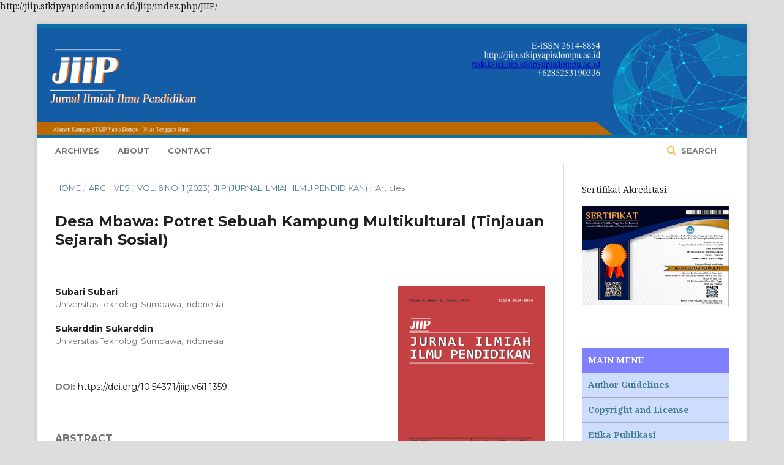

--- FILE ---
content_type: text/html; charset=utf-8
request_url: http://jiip.stkipyapisdompu.ac.id/jiip/index.php/JIIP/article/view/1359
body_size: 6101
content:
	<!DOCTYPE html>
<html lang="en-US" xml:lang="en-US">
<head>
	<meta charset="utf-8">
	<meta name="viewport" content="width=device-width, initial-scale=1.0">
	<title>
		Desa Mbawa: Potret Sebuah Kampung Multikultural (Tinjauan Sejarah Sosial)
							| JIIP - Jurnal Ilmiah Ilmu Pendidikan
			</title>

	
<link rel="icon" href="http://jiip.stkipyapisdompu.ac.id/jiip/public/journals/1/favicon_en_US.jpg">
<meta name="generator" content="Open Journal Systems 3.2.0.2">
http://jiip.stkipyapisdompu.ac.id/jiip/index.php/JIIP/
<meta name="gs_meta_revision" content="1.1"/>
<meta name="citation_journal_title" content="JIIP - Jurnal Ilmiah Ilmu Pendidikan"/>
<meta name="citation_journal_abbrev" content="jiip"/>
<meta name="citation_issn" content="2614-8854"/> 
<meta name="citation_author" content="Subari Subari"/>
<meta name="citation_author_institution" content="Universitas Teknologi Sumbawa, Indonesia"/>
<meta name="citation_author" content="Sukarddin Sukarddin"/>
<meta name="citation_author_institution" content="Universitas Teknologi Sumbawa, Indonesia"/>
<meta name="citation_title" content="Desa Mbawa: Potret Sebuah Kampung Multikultural (Tinjauan Sejarah Sosial)"/>
<meta name="citation_language" content="en"/>
<meta name="citation_date" content="2023/01/02"/>
<meta name="citation_volume" content="6"/>
<meta name="citation_issue" content="1"/>
<meta name="citation_firstpage" content="212"/>
<meta name="citation_lastpage" content="218"/>
<meta name="citation_doi" content="10.54371/jiip.v6i1.1359"/>
<meta name="citation_abstract_html_url" content="http://jiip.stkipyapisdompu.ac.id/jiip/index.php/JIIP/article/view/1359"/>
<meta name="citation_pdf_url" content="http://jiip.stkipyapisdompu.ac.id/jiip/index.php/JIIP/article/download/1359/1327"/>
	<link rel="stylesheet" href="http://jiip.stkipyapisdompu.ac.id/jiip/index.php/JIIP/$$$call$$$/page/page/css?name=stylesheet" type="text/css" /><link rel="stylesheet" href="https://cdnjs.cloudflare.com/ajax/libs/font-awesome/4.7.0/css/font-awesome.css?v=3.2.0.2" type="text/css" /><style type="text/css">.pkp_structure_head { background: inherit center / cover no-repeat url("http://jiip.stkipyapisdompu.ac.id/jiip/public/journals/1/");}</style><link rel="stylesheet" href="//fonts.googleapis.com/css?family=Montserrat:400,700|Noto+Serif:400,400i,700,700i" type="text/css" /><link rel="stylesheet" href="http://jiip.stkipyapisdompu.ac.id/jiip/public/journals/1/styleSheet.css?v=3.2.0.2" type="text/css" />
</head>
<body class="pkp_page_article pkp_op_view has_site_logo" dir="ltr">

	<div class="pkp_structure_page">

				<header class="pkp_structure_head" id="headerNavigationContainer" role="banner">
			<div class="pkp_head_wrapper">

				<div class="pkp_site_name_wrapper">
					<button class="pkp_site_nav_toggle">
						<span>Open Menu</span>
					</button>
					<div class="pkp_site_name">
																<a href="													http://jiip.stkipyapisdompu.ac.id/jiip/index.php/index
											" class="is_img">
							<img src="http://jiip.stkipyapisdompu.ac.id/jiip/public/journals/1/pageHeaderLogoImage_en_US.png" width="670" height="256"  />
						</a>
										</div>
									</div>

								 <nav class="cmp_skip_to_content">
	<a href="#pkp_content_main">Skip to main content</a>
	<a href="#siteNav">Skip to main navigation menu</a>
		<a href="#pkp_content_footer">Skip to site footer</a>
</nav>

				
				<nav class="pkp_site_nav_menu" aria-label="Site Navigation">
					<a id="siteNav"></a>
					<div class="pkp_navigation_primary_row">
						<div class="pkp_navigation_primary_wrapper">
																				<ul id="navigationPrimary" class="pkp_navigation_primary pkp_nav_list">
								<li class="">
				<a href="http://jiip.stkipyapisdompu.ac.id/jiip/index.php/JIIP/issue/archive">
					Archives
				</a>
							</li>
								<li class="">
				<a href="http://jiip.stkipyapisdompu.ac.id/jiip/index.php/JIIP/about">
					About
				</a>
							</li>
								<li class="">
				<a href="http://jiip.stkipyapisdompu.ac.id/jiip/index.php/JIIP/about/contact">
					Contact
				</a>
							</li>
			</ul>

				

																								
	<form class="pkp_search pkp_search_desktop" action="http://jiip.stkipyapisdompu.ac.id/jiip/index.php/JIIP/search/search" method="get" role="search" aria-label="Article Search">
		<input type="hidden" name="csrfToken" value="588b5f15378617786eeb16b6f4a596e4">
				
			<input name="query" value="" type="text" aria-label="Search Query">
		

		<button type="submit">
			Search
		</button>
		<div class="search_controls" aria-hidden="true">
			<a href="http://jiip.stkipyapisdompu.ac.id/jiip/index.php/JIIP/search/search" class="headerSearchPrompt search_prompt" aria-hidden="true">
				Search
			</a>
			<a href="#" class="search_cancel headerSearchCancel" aria-hidden="true"></a>
			<span class="search_loading" aria-hidden="true"></span>
		</div>
	</form>
													</div>
					</div>
					<div class="pkp_navigation_user_wrapper" id="navigationUserWrapper">
							<ul id="navigationUser" class="pkp_navigation_user pkp_nav_list">
										</ul>

					</div>
																		
	<form class="pkp_search pkp_search_mobile" action="http://jiip.stkipyapisdompu.ac.id/jiip/index.php/JIIP/search/search" method="get" role="search" aria-label="Article Search">
		<input type="hidden" name="csrfToken" value="588b5f15378617786eeb16b6f4a596e4">
				
			<input name="query" value="" type="text" aria-label="Search Query">
		

		<button type="submit">
			Search
		</button>
		<div class="search_controls" aria-hidden="true">
			<a href="http://jiip.stkipyapisdompu.ac.id/jiip/index.php/JIIP/search/search" class="headerSearchPrompt search_prompt" aria-hidden="true">
				Search
			</a>
			<a href="#" class="search_cancel headerSearchCancel" aria-hidden="true"></a>
			<span class="search_loading" aria-hidden="true"></span>
		</div>
	</form>
									</nav>
			</div><!-- .pkp_head_wrapper -->
		</header><!-- .pkp_structure_head -->

						<div class="pkp_structure_content has_sidebar">
			<div class="pkp_structure_main" role="main">
				<a id="pkp_content_main"></a>

<div class="page page_article">
			<nav class="cmp_breadcrumbs" role="navigation" aria-label="You are here:">
	<ol>
		<li>
			<a href="http://jiip.stkipyapisdompu.ac.id/jiip/index.php/JIIP/index">
				Home
			</a>
			<span class="separator">/</span>
		</li>
		<li>
			<a href="http://jiip.stkipyapisdompu.ac.id/jiip/index.php/JIIP/issue/archive">
				Archives
			</a>
			<span class="separator">/</span>
		</li>
					<li>
				<a href="http://jiip.stkipyapisdompu.ac.id/jiip/index.php/JIIP/issue/view/37">
					Vol. 6 No. 1 (2023): JIIP (Jurnal Ilmiah Ilmu Pendidikan)
				</a>
				<span class="separator">/</span>
			</li>
				<li class="current" aria-current="page">
			<span aria-current="page">
									Articles
							</span>
		</li>
	</ol>
</nav>
	
		<article class="obj_article_details">

		
	<h1 class="page_title">
		Desa Mbawa: Potret Sebuah Kampung Multikultural (Tinjauan Sejarah Sosial)
	</h1>

	
	<div class="row">
		<div class="main_entry">

							<section class="item authors">
					<h2 class="pkp_screen_reader">Authors</h2>
					<ul class="authors">
											<li>
							<span class="name">
								Subari Subari
							</span>
															<span class="affiliation">
									Universitas Teknologi Sumbawa, Indonesia
								</span>
																				</li>
											<li>
							<span class="name">
								Sukarddin Sukarddin
							</span>
															<span class="affiliation">
									Universitas Teknologi Sumbawa, Indonesia
								</span>
																				</li>
										</ul>
				</section>
			
																												<section class="item doi">
						<h2 class="label">
														DOI:
						</h2>
						<span class="value">
							<a href="https://doi.org/10.54371/jiip.v6i1.1359">
								https://doi.org/10.54371/jiip.v6i1.1359
							</a>
						</span>
					</section>
							
						
			                                <div class="item abstract">
                <h3 class="label">Abstract</h3>
                <div style="text-align:justify;"><p>Penelitian ini merupakan kajian sejarah sosial dan budaya yang menjelaskan tentang keragaman suku, ras, dan agama dalam masyarakat multikultaral di Desa Mbawa Kecamatan Donggo. Tujuan penelitian ini untuk memahami suatu kultur masyarakat Mbawa di tengah dominasi kultur budaya mayoritas. Adapun metodepenelitian adalah metode penelitian sejarah dengan menggunakan pendekatan deskriptif kualitatif. Hasil penelitian menunjukan terbangunnya hubungan sosial yang rukun di tengah masyarakat multikultur dengan melakukan penguatan nilai solidaritas sesama warga masyarakat Mbawa untuk menjaga keretakan social Islam, Kristen dan katolik adalah tiga kepercayaan monoteis yang berkembang di Desa ini hidup harmonis sehingga dapat mengisi ruang-ruang dalam konteks kehidupan masyarakat. Masyarakat Mbawa yang multietnis adalah masyarakat yang hidup berdampingan antara satu sama lain yang berbeda pandangan hidup agar hal ini dapat meredam sebuah potensi konflik yang menggangu kerukunan sosial, budaya, dan agama di Desa Mbawa.</p> </div>
                </div>
                
            <!-- Start Dimensions Badge -->
            <span class="__dimensions_badge_embed__" data-doi="10.54371/jiip.v6i1.1359"data-legend="medium_circle"></span><script async src="https://badge.dimensions.ai/badge.js" charset="utf-8"></script>
            <!-- End Dimensions Badge -->



			

																										
						
		</div><!-- .main_entry -->

		<div class="entry_details">

										<div class="item cover_image">
					<div class="sub_item">
													<a href="http://jiip.stkipyapisdompu.ac.id/jiip/index.php/JIIP/issue/view/37">
								<img src="http://jiip.stkipyapisdompu.ac.id/jiip/public/journals/1/cover_issue_37_en_US.jpg" alt="">
							</a>
											</div>
				</div>
			
										<div class="item galleys">
					<ul class="value galleys_links">
													<li>
								
	
							

<a class="obj_galley_link pdf" href="http://jiip.stkipyapisdompu.ac.id/jiip/index.php/JIIP/article/view/1359/1327">

		
	Download

	</a>
							</li>
											</ul>
				</div>
						
						<div class="item published">
				<section class="sub_item">
					<h2 class="label">
						Published
					</h2>
					<div class="value">
																			<span>2023-01-02</span>
																	</div>
				</section>
							</div>
			
										<div class="item citation">
					<section class="sub_item citation_display">
						<h2 class="label">
							How to Cite
						</h2>
						<div class="value">
							<div id="citationOutput" role="region" aria-live="polite">
								<div class="csl-bib-body">
  <div class="csl-entry">Subari, S., &#38; Sukarddin, S. (2023). Desa Mbawa: Potret Sebuah Kampung Multikultural (Tinjauan Sejarah Sosial). <i>JIIP - Jurnal Ilmiah Ilmu Pendidikan</i>, <i>6</i>(1), 212-218. https://doi.org/10.54371/jiip.v6i1.1359</div>
</div>
							</div>
							<div class="citation_formats">
								<button class="cmp_button citation_formats_button" aria-controls="cslCitationFormats" aria-expanded="false" data-csl-dropdown="true">
									More Citation Formats
								</button>
								<div id="cslCitationFormats" class="citation_formats_list" aria-hidden="true">
									<ul class="citation_formats_styles">
																					<li>
												<a
													aria-controls="citationOutput"
													href="http://jiip.stkipyapisdompu.ac.id/jiip/index.php/JIIP/citationstylelanguage/get/acm-sig-proceedings?submissionId=1359&amp;publicationId=1329"
													data-load-citation
													data-json-href="http://jiip.stkipyapisdompu.ac.id/jiip/index.php/JIIP/citationstylelanguage/get/acm-sig-proceedings?submissionId=1359&amp;publicationId=1329&amp;return=json"
												>
													ACM
												</a>
											</li>
																					<li>
												<a
													aria-controls="citationOutput"
													href="http://jiip.stkipyapisdompu.ac.id/jiip/index.php/JIIP/citationstylelanguage/get/acs-nano?submissionId=1359&amp;publicationId=1329"
													data-load-citation
													data-json-href="http://jiip.stkipyapisdompu.ac.id/jiip/index.php/JIIP/citationstylelanguage/get/acs-nano?submissionId=1359&amp;publicationId=1329&amp;return=json"
												>
													ACS
												</a>
											</li>
																					<li>
												<a
													aria-controls="citationOutput"
													href="http://jiip.stkipyapisdompu.ac.id/jiip/index.php/JIIP/citationstylelanguage/get/apa?submissionId=1359&amp;publicationId=1329"
													data-load-citation
													data-json-href="http://jiip.stkipyapisdompu.ac.id/jiip/index.php/JIIP/citationstylelanguage/get/apa?submissionId=1359&amp;publicationId=1329&amp;return=json"
												>
													APA
												</a>
											</li>
																					<li>
												<a
													aria-controls="citationOutput"
													href="http://jiip.stkipyapisdompu.ac.id/jiip/index.php/JIIP/citationstylelanguage/get/associacao-brasileira-de-normas-tecnicas?submissionId=1359&amp;publicationId=1329"
													data-load-citation
													data-json-href="http://jiip.stkipyapisdompu.ac.id/jiip/index.php/JIIP/citationstylelanguage/get/associacao-brasileira-de-normas-tecnicas?submissionId=1359&amp;publicationId=1329&amp;return=json"
												>
													ABNT
												</a>
											</li>
																					<li>
												<a
													aria-controls="citationOutput"
													href="http://jiip.stkipyapisdompu.ac.id/jiip/index.php/JIIP/citationstylelanguage/get/chicago-author-date?submissionId=1359&amp;publicationId=1329"
													data-load-citation
													data-json-href="http://jiip.stkipyapisdompu.ac.id/jiip/index.php/JIIP/citationstylelanguage/get/chicago-author-date?submissionId=1359&amp;publicationId=1329&amp;return=json"
												>
													Chicago
												</a>
											</li>
																					<li>
												<a
													aria-controls="citationOutput"
													href="http://jiip.stkipyapisdompu.ac.id/jiip/index.php/JIIP/citationstylelanguage/get/harvard-cite-them-right?submissionId=1359&amp;publicationId=1329"
													data-load-citation
													data-json-href="http://jiip.stkipyapisdompu.ac.id/jiip/index.php/JIIP/citationstylelanguage/get/harvard-cite-them-right?submissionId=1359&amp;publicationId=1329&amp;return=json"
												>
													Harvard
												</a>
											</li>
																					<li>
												<a
													aria-controls="citationOutput"
													href="http://jiip.stkipyapisdompu.ac.id/jiip/index.php/JIIP/citationstylelanguage/get/ieee?submissionId=1359&amp;publicationId=1329"
													data-load-citation
													data-json-href="http://jiip.stkipyapisdompu.ac.id/jiip/index.php/JIIP/citationstylelanguage/get/ieee?submissionId=1359&amp;publicationId=1329&amp;return=json"
												>
													IEEE
												</a>
											</li>
																					<li>
												<a
													aria-controls="citationOutput"
													href="http://jiip.stkipyapisdompu.ac.id/jiip/index.php/JIIP/citationstylelanguage/get/modern-language-association?submissionId=1359&amp;publicationId=1329"
													data-load-citation
													data-json-href="http://jiip.stkipyapisdompu.ac.id/jiip/index.php/JIIP/citationstylelanguage/get/modern-language-association?submissionId=1359&amp;publicationId=1329&amp;return=json"
												>
													MLA
												</a>
											</li>
																					<li>
												<a
													aria-controls="citationOutput"
													href="http://jiip.stkipyapisdompu.ac.id/jiip/index.php/JIIP/citationstylelanguage/get/turabian-fullnote-bibliography?submissionId=1359&amp;publicationId=1329"
													data-load-citation
													data-json-href="http://jiip.stkipyapisdompu.ac.id/jiip/index.php/JIIP/citationstylelanguage/get/turabian-fullnote-bibliography?submissionId=1359&amp;publicationId=1329&amp;return=json"
												>
													Turabian
												</a>
											</li>
																					<li>
												<a
													aria-controls="citationOutput"
													href="http://jiip.stkipyapisdompu.ac.id/jiip/index.php/JIIP/citationstylelanguage/get/vancouver?submissionId=1359&amp;publicationId=1329"
													data-load-citation
													data-json-href="http://jiip.stkipyapisdompu.ac.id/jiip/index.php/JIIP/citationstylelanguage/get/vancouver?submissionId=1359&amp;publicationId=1329&amp;return=json"
												>
													Vancouver
												</a>
											</li>
																			</ul>
																			<div class="label">
											Download Citation
										</div>
										<ul class="citation_formats_styles">
																							<li>
													<a href="http://jiip.stkipyapisdompu.ac.id/jiip/index.php/JIIP/citationstylelanguage/download/ris?submissionId=1359&amp;publicationId=1329">
														<span class="fa fa-download"></span>
														Endnote/Zotero/Mendeley (RIS)
													</a>
												</li>
																							<li>
													<a href="http://jiip.stkipyapisdompu.ac.id/jiip/index.php/JIIP/citationstylelanguage/download/bibtex?submissionId=1359&amp;publicationId=1329">
														<span class="fa fa-download"></span>
														BibTeX
													</a>
												</li>
																					</ul>
																	</div>
							</div>
						</div>
					</section>
				</div>
			
										<div class="item issue">

											<section class="sub_item">
							<h2 class="label">
								Issue
							</h2>
							<div class="value">
								<a class="title" href="http://jiip.stkipyapisdompu.ac.id/jiip/index.php/JIIP/issue/view/37">
									Vol. 6 No. 1 (2023): JIIP (Jurnal Ilmiah Ilmu Pendidikan)
								</a>
							</div>
						</section>
					
											<section class="sub_item">
							<h2 class="label">
								Section
							</h2>
							<div class="value">
								Articles
							</div>
						</section>
									</div>
			
															
						
			

		</div><!-- .entry_details -->
	</div><!-- .row -->

</article>

	

</div><!-- .page -->

	</div><!-- pkp_structure_main -->

									<div class="pkp_structure_sidebar left" role="complementary" aria-label="Sidebar">
				<div class="pkp_block block_custom" id="customblock-Sertifikat">
	<div class="content">
		<p>Sertifikat Akreditasi:</p>
<p><a title="Sertifikat Akreditasi JIIP" href="https://drive.google.com/file/d/1tyfd-jXfXkv8dyhQLBFt0aCb_6hWQF4I/view?usp=sharing"><img src="http://jiip.stkipyapisdompu.ac.id/jiip/public/site/images/admin/sertifikat-akreditasi-jurnal-sinta-4.jpg" alt="" width="366" height="254"></a></p>
	</div>
</div>
<div class="pkp_block block_custom" id="customblock-Menu2">
	<div class="content">
		<div class="w3-bar-block w3-light-grey">
<div class="content">
<ul>
<li class="show" style="padding: 10px; border-bottom: 1px solid #fffff; background: #8080ff; color: #ffffff;"><span style="font-weight: bold;">MAIN MENU</span></li>
<li class="show" style="padding: 10px; border-bottom: 1px solid #aaa; background: #ccddff; color: #fbfcfc;"><span style="font-weight: bold;"><a title="Author Guidelines" href="http://jiip.stkipyapisdompu.ac.id/jiip/index.php/JIIP/authorguidelines">Author Guidelines</a></span></li>
<li class="show" style="padding: 10px; border-bottom: 1px solid #aaa; background: #ccddff; color: #fbfcfc;"><strong><a title="Copyright and License" href="http://jiip.stkipyapisdompu.ac.id/jiip/index.php/JIIP/Copyrightandlicense">Copyright and License</a></strong></li>
<li class="show" style="padding: 10px; border-bottom: 1px solid #aaa; background: #ccddff; color: #fbfcfc;"><strong><a title="Etika Publikasi" href="http://jiip.stkipyapisdompu.ac.id/jiip/index.php/JIIP/etikapublikasi">Etika Publikasi</a></strong></li>
<li class="show" style="padding: 10px; border-bottom: 1px solid #aaa; background: #ccddff; color: #fbfcfc;"><strong><a title="Plagiarism Policy" href="http://jiip.stkipyapisdompu.ac.id/jiip/index.php/JIIP/plagiarismpolicy">Plagiarism Policy</a></strong></li>
<li class="show" style="padding: 10px; border-bottom: 1px solid #aaa; background: #ccddff; color: #fbfcfc;"><strong><a title="Copyright Notice &amp; Privacy Statement" href="http://jiip.stkipyapisdompu.ac.id/jiip/index.php/JIIP/copyrightnotice">Copyright Notice &amp; Privacy Statement</a></strong></li>
<li class="show" style="padding: 10px; border-bottom: 1px solid #aaa; background: #ccddff; color: #fbfcfc;"><strong><a title="Focus and Scope" href="http://jiip.stkipyapisdompu.ac.id/jiip/index.php/JIIP/focusandscope">Focus and Scope</a></strong></li>
<li class="show" style="padding: 10px; border-bottom: 1px solid #aaa; background: #ccddff; color: #fbfcfc;"><strong><a title="Open Acces Statement" href="http://jiip.stkipyapisdompu.ac.id/jiip/index.php/JIIP/openacces">Open Acces Statement</a></strong></li>
<li class="show" style="padding: 10px; border-bottom: 1px solid #aaa; background: #ccddff; color: #fbfcfc;"><strong><a title="Editorial Team" href="http://jiip.stkipyapisdompu.ac.id/jiip/index.php/JIIP/about/editorialTeam">Editorial Team</a></strong></li>
<li class="show" style="padding: 10px; border-bottom: 1px solid #aaa; background: #ccddff; color: #fbfcfc;"><strong><a title="Reviewer Acknowledgement" href="http://jiip.stkipyapisdompu.ac.id/jiip/index.php/JIIP/reviewer">Reviewer Acknowledgement</a></strong></li>
<li class="show" style="padding: 10px; border-bottom: 1px solid #aaa; background: #ccddff; color: #fbfcfc;"><strong><a title="Durasi Terbitan" href="http://jiip.stkipyapisdompu.ac.id/jiip/index.php/JIIP/terbitan">Durasi Terbitan</a></strong></li>
<li class="show" style="padding: 10px; border-bottom: 1px solid #aaa; background: #ccddff; color: #fbfcfc;"><strong><a title="Author Fee" href="http://jiip.stkipyapisdompu.ac.id/jiip/index.php/JIIP/authorfee">Author Fee</a></strong></li>
</ul>
</div>
</div>
	</div>
</div>
<div class="pkp_block block_custom" id="customblock-Indexing">
	<div class="content">
		<p><span style="text-decoration: underline;"><strong>Indexing:</strong></span></p>
<p><a href="https://sinta.kemdikbud.go.id/journals/detail?id=6877"><img src="http://jiip.stkipyapisdompu.ac.id/jiip/public/site/images/admin/sinta.jpg" alt="" width="221" height="85"></a></p>
<p><a href="https://garuda.kemdikbud.go.id/journal/view/17905"><span style="text-decoration: underline;"><strong><img src="http://jiip.stkipyapisdompu.ac.id/jiip/public/site/images/admin/garuda.png" alt="" width="259" height="91"></strong></span></a></p>
<p><a href="https://scholar.google.com/citations?user=EDS6mwMAAAAJ&amp;hl=id&amp;authuser=6"><span style="text-decoration: underline;"><strong><img src="http://jiip.stkipyapisdompu.ac.id/jiip/public/site/images/admin/google-scholar.png" alt="" width="223" height="68"></strong></span></a></p>
<p><a href="https://issn.brin.go.id/terbit/detail/1512627639"><span style="text-decoration: underline;"><strong><img src="http://jiip.stkipyapisdompu.ac.id/jiip/public/site/images/admin/lipi.png" alt="" width="222" height="66"></strong></span></a></p>
<p><a href="https://portal.issn.org/resource/ISSN/2614-8854#"><img src="http://jiip.stkipyapisdompu.ac.id/jiip/public/site/images/admin/issn.png" alt="" width="220" height="81"></a></p>
	</div>
</div>
<div class="pkp_block block_custom" id="customblock-Template">
	<div class="content">
		<p><strong>Download:</strong></p>
<p><a title="JIIP Template" href="https://journal.ainarapress.org/download/JIIP_Template.doc"><strong><img src="http://jiip.stkipyapisdompu.ac.id/jiip/public/site/images/admin/template-jurnal.png" alt="" width="255" height="99"></strong></a></p>
	</div>
</div>
<div class="pkp_block block_custom" id="customblock-Software">
	<div class="content">
		<p><span style="text-decoration: underline;"><strong>Software:</strong></span></p>
<p><a title="Turnitin Plagiarism" href="https://www.turnitin.com/login_page.asp?lang=en_us"><img src="http://jiip.stkipyapisdompu.ac.id/jiip/public/site/images/admin/turnitin.png" alt="Turnitin Plagiarism" width="60" height="17"></a></p>
	</div>
</div>
<div class="pkp_block block_custom" id="customblock-Supported">
	<div class="content">
		<p><strong>Supported:</strong></p>
<p><img src="http://jiip.stkipyapisdompu.ac.id/jiip/public/site/images/admin/logo-rji-new-website2.png" alt="" width="186" height="68"></p>
	</div>
</div>
<div class="pkp_block block_custom" id="customblock-Pengunjung">
	<div class="content">
		<p><strong><span style="text-decoration: underline;"><span class="”title”">Journal Visitors:</span></span></strong></p>
<p><a href="https://info.flagcounter.com/hMHZ"><img src="https://s11.flagcounter.com/count2/hMHZ/bg_FFFFFF/txt_000000/border_CCCCCC/columns_3/maxflags_19/viewers_0/labels_0/pageviews_0/flags_0/percent_0/" alt="Flag Counter" border="0"></a></p>
	</div>
</div>

			</div><!-- pkp_sidebar.left -->
			</div><!-- pkp_structure_content -->

<div class="pkp_structure_footer_wrapper" role="contentinfo">
	<a id="pkp_content_footer"></a>

	<div class="pkp_structure_footer">

					<div class="pkp_footer_content">
				<p><strong>JIIP (Jurnal Ilmiah Ilmu Pendidikan)</strong></p>
<p>Alamat: Kampus STKIP Yapis Dompu, No. 1, Sorisakolo, Dompu, Nusa Tenggara Barat</p>
<p><em>Website: http://jiip.stkipyapisdompu.ac.id  ||  </em><em>Email 1: redaksi.jiip@gmail.com, Email 2: redaksi.jippstkipyapisdompu@gmail.com</em></p>
			</div>
		
		<div class="pkp_brand_footer" role="complementary">
			<a href="http://jiip.stkipyapisdompu.ac.id/jiip/index.php/JIIP/about/aboutThisPublishingSystem">
				<img alt="About this Publishing System" src="http://jiip.stkipyapisdompu.ac.id/jiip/templates/images/ojs_brand.png">
			</a>
		</div>
	</div>
</div><!-- pkp_structure_footer_wrapper -->

</div><!-- pkp_structure_page -->

<script src="//ajax.googleapis.com/ajax/libs/jquery/3.3.1/jquery.min.js?v=3.2.0.2" type="text/javascript"></script><script src="//ajax.googleapis.com/ajax/libs/jqueryui/1.12.0/jquery-ui.min.js?v=3.2.0.2" type="text/javascript"></script><script src="http://jiip.stkipyapisdompu.ac.id/jiip/lib/pkp/js/lib/jquery/plugins/jquery.tag-it.js?v=3.2.0.2" type="text/javascript"></script><script src="http://jiip.stkipyapisdompu.ac.id/jiip/plugins/themes/default/js/lib/popper/popper.js?v=3.2.0.2" type="text/javascript"></script><script src="http://jiip.stkipyapisdompu.ac.id/jiip/plugins/themes/default/js/lib/bootstrap/util.js?v=3.2.0.2" type="text/javascript"></script><script src="http://jiip.stkipyapisdompu.ac.id/jiip/plugins/themes/default/js/lib/bootstrap/dropdown.js?v=3.2.0.2" type="text/javascript"></script><script src="http://jiip.stkipyapisdompu.ac.id/jiip/plugins/themes/default/js/main.js?v=3.2.0.2" type="text/javascript"></script><script src="http://jiip.stkipyapisdompu.ac.id/jiip/plugins/generic/citationStyleLanguage/js/articleCitation.js?v=3.2.0.2" type="text/javascript"></script>


</body>
</html>


--- FILE ---
content_type: text/css
request_url: http://jiip.stkipyapisdompu.ac.id/jiip/public/journals/1/styleSheet.css?v=3.2.0.2
body_size: 1091
content:
.pkp_site_name {padding-top: 0 !important; padding-bottom: 0 !important}
.pkp_site_name > a {padding-top: 0; padding-bottom: 0;}
.pkp_site_name .is_img img {max-height: 200px !important;}
.pkp_site_name_wrapper {padding-left: 0; padding-right: 0;}
.pkp_navigation_user_wrapper {top: 0; right: 0; padding-right:30px;}
.pkp_structure_page {margin-top: 20px !important; margin-bottom:20 !important; padding-bottom: 20 !important;}

.pkp_footer_content {
 float: left; width: 70%; padding-top: 10px; padding-bottom:10px; }
.pkp_brand_footer {
 float: right; width: 30%; padding-bottom:10px; padding-top: 50px; }
.pkp_structure_footer_wrapper {
 border-bottom:@double solid; }

.obj_issue_toc .articles > li {
margin-bottom: 20px;
border-bottom: solid darkseagreen;
background-color: #87CEEB !important;
/*background: transparent url("https://i.ibb.co/0VGxnwY/dot.png") repeat scroll 0% 0% !important;*/
padding: 1rem;
border-radius: 0rem 0rem 0rem 2rem;
/*border-radius: 2rem 2rem 2rem 2rem;*/
box-shadow: .4rem .4rem .3rem #dedede; }


<div class="content">
<ul><li class="show" style="padding: 10px; border-bottom: 1px solid #aaa; background: #3c2628; color: #fbfcfc;"><span
style="font-weight: bold;">MAIN MENU</span></li>
<li class="show" style="padding: 10px; border-bottom: 1px solid #aaa; background: #FFEFD5; color: #fbfcfc;"><span
style="font-weight: bold;"><a title="Focus and Scope"
href="https://ojs.kuliahkomputer.com/index.php/belajar/page_a">Focus and Scope</a></span></li>
<li class="show" style="padding: 10px; border-bottom: 1px solid #aaa; background: #FFEFD5; color: #fbfcfc;"><strong><a
title="Editorial Board and Reviewers"
href="https://ojs.kuliahkomputer.com/index.php/belajar/about/editorialTeam">Editorial Board</a></strong></li></ul></div>



.ac-label { font-weight: 700; position: relative; padding: .5em 1em; margin-bottom: .5em; display: block;
 cursor: pointer; background-color: #FFFFFF; transition: background-color .15s ease-in-out; }
.ac-input:checked + label, .ac-label:hover { background-color: #FFFFFF; }
.ac-label:after, .ac-input:checked + .ac-label:after { content: "+"; position: absolute; display: block; right: 0; top: 0; width: 2em;
height: 100%; line-height: 2.25em;
 text-align: center; background-color: #87CEEB; transition: background-color .15s ease-in-out; }
.ac-label:hover:after, .ac-input:checked + .ac-label:after { background-color: #FFFFFF;}
.ac-input:checked + .ac-label:after { content: "-"; }
.ac-input { display: none; }

.ac-text, .ac-sub-text {
 opacity: 0; height: 0; margin-bottom: .5em; transition: opacity .5s ease-in-out; cokoverflow: hidden; }
.ac-input:checked ~ .ac-text, .ac-sub .ac-input:checked ~ .ac-sub-text { opacity: 1; height: auto; }
.ac-sub .ac-label { background: none; font-weight: 600; padding: .5em 2em; margin-bottom: 0;}
.ac-sub .ac-label:checked { background: none; border-bottom: 1px solid whitesmoke; }
.ac-sub .ac-label:after, .ac-sub .ac-input:checked + .ac-label:after { left: 0; background: none; }
.ac-sub .ac-input:checked + label, .ac-sub .ac-label:hover { background: none; }
.ac-sub-text { padding: 0 1em 0 2em; }
